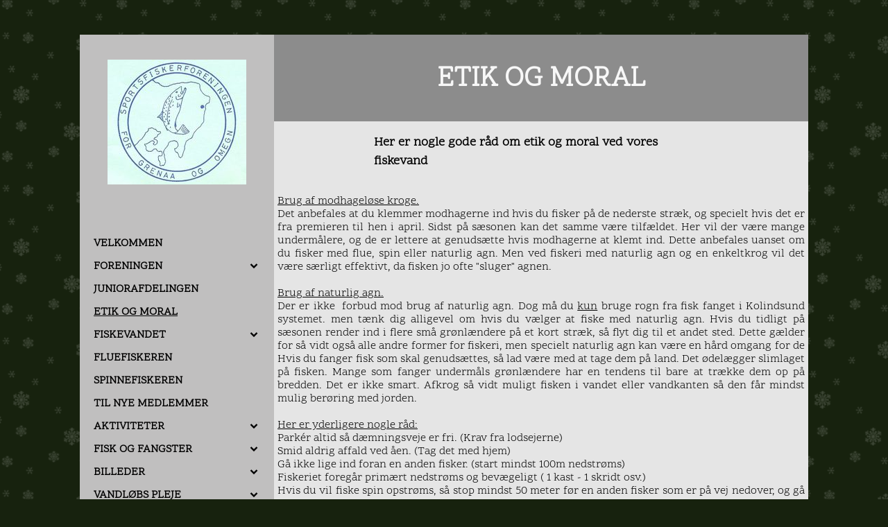

--- FILE ---
content_type: text/html
request_url: https://grenaa-sportsfiskerforening.dk/30412434
body_size: 6759
content:
<!DOCTYPE html><html prefix="og: http://ogp.me/ns#" style="height:auto !important" lang="da"><head><meta charset="utf-8"><title>ETIK OG MORAL | grenaa-sportsfiskerforening.dk</title><meta name="description" content="ETIK OG MORAL - www.grenaa-sportsfiskerforening.dk"><meta name="robots" content="all"><meta name="generator" content="One.com Web Editor"><meta http-equiv="Cache-Control" content="must-revalidate, max-age=0, public"><meta http-equiv="Expires" content="-1"><meta name="viewport" content="width=device-width,initial-scale=1,minimum-scale=1,maximum-scale=3,user-scalable=yes" minpagewidth="1050" rendermobileview="false"><meta name="MobileOptimized" content="320"><meta name="HandheldFriendly" content="True"><meta name="format-detection" content="telephone=no"><meta property="og:type" content="website"><meta property="og:description" content="ETIK OG MORAL - www.grenaa-sportsfiskerforening.dk"><meta property="og:title" content="ETIK OG MORAL | grenaa-sportsfiskerforening.dk"><meta property="og:site_name" content="grenaa-sportsfiskerforening.dk"><meta property="og:url" content="https://grenaa-sportsfiskerforening.dk/30412434"><meta name="twitter:card" content="summary"><meta name="twitter:title" content="ETIK OG MORAL | grenaa-sportsfiskerforening.dk"><meta name="twitter:image:alt" content="ETIK OG MORAL | grenaa-sportsfiskerforening.dk"><meta name="twitter:description" content="ETIK OG MORAL - www.grenaa-sportsfiskerforening.dk"><link rel="canonical" href="https://grenaa-sportsfiskerforening.dk/30412434"><style>html { word-wrap: break-word; }
*, ::before, ::after { word-wrap: inherit; }
html { box-sizing: border-box; }
*, ::before, ::after { box-sizing: inherit; }
div.code { box-sizing: content-box; }
body, ul, ol, li, h1, h2, h3, h4, h5, h6, form, input, p, td, textarea { margin: 0; padding: 0; }
h1, h2, h3, h4, h5, h6 { font-size: 100%; font-weight: normal; }
ol, ul { list-style: none; }
table { border-collapse: collapse; border-spacing: 0; }
img { border: 0; }
body { -moz-osx-font-smoothing: grayscale; -webkit-font-smoothing: antialiased; }</style><style>@font-face {
    font-family: 'dropDownMenu';
    src:
    url('[data-uri]                                                                           [base64]                 aAGYBmQBmAAAAAQAAAAAAAAAAAAAAIAAAAAAAAwAAAAMAAAAcAAEAAwAAABwAAwABAAAAHAAEADgAAAAKAAgAAgACAAEAIOkB//3//wAAAAAAIOkA//3//wAB/+MXBAADAAEAAAAAAAAAAAAAAAEAAf//                                     [base64]/                                                                                                                                [base64]') format('woff');
    font-weight: normal;
    font-style: normal;
}</style><style>.mobileV div[data-id='AF99E5DA-7386-40C7-A663-3FDEED3C0CC2'] > div > div > div > video {
                    opacity: 1 !important;
                }
div[data-id='8C9BFBB5-48F0-4084-8E4B-AF9D87F97208'] .modernLayoutMenu ul li a.level-0:hover {
        color: #3c3c3c !important
    }
    div[data-id='8C9BFBB5-48F0-4084-8E4B-AF9D87F97208'].modernLayoutMenu.dropdown ul {
        background-color:  #3c3c3c !important
    }
    div[data-id='8C9BFBB5-48F0-4084-8E4B-AF9D87F97208'].modernLayoutMenu.jsdropdown ul li a:hover {
        font-weight: bold !important;
    }
    div[data-id='8C9BFBB5-48F0-4084-8E4B-AF9D87F97208'].modernLayoutMenu.jsdropdown ul li a {
        color: rgba(255,255,255,1) !important;
    }
    
 .mobileV div[data-id='ABA0F1B3-4F5D-4776-9488-01D377A832AD'] > div > div > div > video {
                    opacity: 1 !important;
                }
div[data-id='2DA2E9E5-FE2A-443A-88BC-24D8F83F00E9'][data-specific-kind="TEXT"] { margin: auto; }
 .mobileV div[data-id='88F36417-5EAA-4E7F-809C-593809A9BE67'] > div > div > div > video {
                    opacity: 1 !important;
                }
div[data-id='1053676D-ADD1-486C-94B7-8557E2A63EF5'][data-specific-kind="TEXT"] { margin: auto; }
div[data-id='19F62C06-7ECF-4470-A5BF-EB8CCB0C93D2'][data-specific-kind="TEXT"] { margin: auto; }
 .mobileV div[data-id='DE5E3AF3-B6D0-4527-BF0E-AEFA96FBCA6C'] > div > div > div > video {
                    opacity: 1 !important;
                }
 .mobileV div[data-id='2909ECC5-1BF4-48E4-B1AF-6AE76440C91C'] > div > div > div > video {
                    opacity: 1 !important;
                }
 .mobileV div[data-id='26F00A5D-9BCA-45F3-8E00-41B786CE625D'] > div > div > div > video {
                    opacity: 1 !important;
                }
 .mobileV div[data-id='D4374EC9-AAFC-4408-B0D1-F82D39FD65A3'] > div > div > div > video {
                    opacity: 1 !important;
                }</style><style>@media (max-width: 650px) { body { min-width: 'initial' } body.desktopV { min-width: 1050px } }
        @media (min-width: 651px) { body { min-width: 1050px } body.mobileV { min-width: initial } }</style><link rel="stylesheet" href="/onewebstatic/52eb2110b7.css"><link rel="stylesheet" href="/onewebstatic/1483c92d87.css"><link href="/onewebstatic/google-fonts.php?url=https%3A%2F%2Ffonts.googleapis.com%2Fcss%3Ffamily%3DScope%2520One%253A100%252C100italic%252C200%252C200italic%252C300%252C300italic%252C500%252C500italic%252C600%252C600italic%252C700%252C700italic%252C800%252C800italic%252C900%252C900italic%252Citalic%252Cregular&amp;subset%3Dall" rel="stylesheet"><link rel="stylesheet" href="/onewebstatic/86f0bad0eb.css"><style>.bodyBackground {
                            
background-image:url('https://impro.usercontent.one/appid/oneComWsb/domain/grenaa-sportsfiskerforening.dk/media/grenaa-sportsfiskerforening.dk/onewebmedia/bgp_snowflakes.png?etag=%221450-638cea0b%22&sourceContentType=image%2Fpng&quality=80');
background-color:rgba(23,34,14,1);
background-repeat:repeat;
background-position:50% 50%;
background-size:auto;
background-attachment:scroll;
background-image-opacity:1;
                        }</style><script>window.WSB_PRIVACY_POLICY_PUBLISHED = true;</script><script src="/onewebstatic/e47f208c3a.js"></script><script src="/onewebstatic/f707379391.js"></script></head><body class="Preview_body__2wDzb bodyBackground" style="overflow-y:scroll;overflow-x:auto" data-attachments="{&quot;26F00A5D-9BCA-45F3-8E00-41B786CE625D&quot;:[&quot;2909ECC5-1BF4-48E4-B1AF-6AE76440C91C&quot;],&quot;2909ECC5-1BF4-48E4-B1AF-6AE76440C91C&quot;:[&quot;ABA0F1B3-4F5D-4776-9488-01D377A832AD&quot;,&quot;DE5E3AF3-B6D0-4527-BF0E-AEFA96FBCA6C&quot;,&quot;88F36417-5EAA-4E7F-809C-593809A9BE67&quot;],&quot;88F36417-5EAA-4E7F-809C-593809A9BE67&quot;:[&quot;2DA2E9E5-FE2A-443A-88BC-24D8F83F00E9&quot;]}"><div class="announcement-banner-container"></div><link rel="stylesheet" href="/onewebstatic/ee2b10aa01.css"><script>window.newSeoEnabled = true;</script><div class="template" data-mobile-view="false"><div class="Preview_row__3Fkye row" style="width:1050px"></div><div class="Preview_row__3Fkye row Preview_noSideMargin__2I-_n" style="min-height:50px;width:100%"><div data-id="AF99E5DA-7386-40C7-A663-3FDEED3C0CC2" data-kind="SECTION" style="width:100%;min-height:50px;left:auto;min-width:1050px;margin-top:0;margin-left:0" class="Preview_componentWrapper__2i4QI"><div id="Header" data-in-template="true" data-id="AF99E5DA-7386-40C7-A663-3FDEED3C0CC2" data-kind="Block" data-specific-kind="SECTION" data-pin="0" data-stretch="true" class="Preview_block__16Zmu"><div class="StripPreview_backgroundComponent__3YmQM Background_backgroundComponent__3_1Ea" style="border-width:1px 1px 1px 1px;border-top-left-radius:0px;border-top-right-radius:0px;border-bottom-right-radius:0px;border-bottom-left-radius:0px;min-height:50px;padding-bottom:0" data-width="100" data-height="50"></div></div></div></div><div class="Preview_row__3Fkye row Preview_noSideMargin__2I-_n" style="min-height:855px;width:100%"><div data-id="26F00A5D-9BCA-45F3-8E00-41B786CE625D" data-kind="SECTION" style="width:100%;min-height:855px;left:auto;min-width:1050px;margin-top:0;margin-left:0" class="Preview_componentWrapper__2i4QI"><div id="PageSection" data-in-template="false" data-id="26F00A5D-9BCA-45F3-8E00-41B786CE625D" data-kind="Block" data-specific-kind="SECTION" data-pin="0" data-stretch="true" data-bbox="{&quot;top&quot;:50,&quot;left&quot;:0,&quot;right&quot;:1050,&quot;bottom&quot;:905}" class="Preview_block__16Zmu"><div class="StripPreview_backgroundComponent__3YmQM Background_backgroundComponent__3_1Ea hasChildren" style="background-color:transparent;border-width:1px 1px 1px 1px;border-top-left-radius:0px;border-top-right-radius:0px;border-bottom-right-radius:0px;border-bottom-left-radius:0px;min-height:855px;padding-bottom:0" data-width="100" data-height="855"><div class="Preview_column__1KeVx col" style="min-height:100%;width:1050px;margin:0 auto"><div class="Preview_row__3Fkye row" style="min-height:855px;width:1050px"><div data-id="2909ECC5-1BF4-48E4-B1AF-6AE76440C91C" data-kind="BACKGROUND" style="width:1050px;min-height:855px;margin-top:0;margin-left:0" class="Preview_componentWrapper__2i4QI"><div data-in-template="false" data-id="2909ECC5-1BF4-48E4-B1AF-6AE76440C91C" data-kind="Block" data-specific-kind="BACKGROUND" data-bbox="{&quot;top&quot;:0,&quot;left&quot;:0,&quot;right&quot;:1050,&quot;bottom&quot;:855}" data-parent="26F00A5D-9BCA-45F3-8E00-41B786CE625D" class="Preview_block__16Zmu"><div class="BackgroundPreview_backgroundComponent__3Dr5e BackgroundPreview_bgHeight__3dD2e hasChildren" style="background-color:rgba(255,255,255,1);border-color:rgba(0,0,0,1);border-style:none;border-width:0px 0px 0px 0px;border-top-left-radius:0px;border-top-right-radius:0px;border-bottom-right-radius:0px;border-bottom-left-radius:0px;min-height:855px;padding-bottom:0" data-width="1050" data-height="855"><div class="Preview_column__1KeVx col" style="min-height:100%"><div class="Preview_row__3Fkye row" style="min-height:855px;width:1050px"><div class="Preview_column__1KeVx col" style="min-height:855px;width:280px;float:left"><div data-id="ABA0F1B3-4F5D-4776-9488-01D377A832AD" data-kind="BACKGROUND" style="width:280px;min-height:855px;margin-top:0;margin-left:0" class="Preview_componentWrapper__2i4QI"><div data-in-template="false" data-id="ABA0F1B3-4F5D-4776-9488-01D377A832AD" data-kind="Block" data-specific-kind="BACKGROUND" class="Preview_block__16Zmu"><div class="BackgroundPreview_backgroundComponent__3Dr5e BackgroundPreview_bgHeight__3dD2e hasChildren" style="background-color:rgba(192,191,191,1);border-width:1px 1px 1px 1px;border-top-left-radius:0px;border-top-right-radius:0px;border-bottom-right-radius:0px;border-bottom-left-radius:0px;min-height:855px;padding-bottom:100px" data-width="280" data-height="855"><div class="Preview_column__1KeVx col" style="min-height:100%"><div class="Preview_row__3Fkye row" style="min-height:216px;width:280px"><div data-id="051230D8-C10E-49B8-AB50-F3FA997FD303" data-kind="IMAGE" style="width:200px;min-height:180px;margin-top:36px;margin-left:40px" class="Preview_componentWrapper__2i4QI"><div data-in-template="false" data-id="051230D8-C10E-49B8-AB50-F3FA997FD303" data-kind="Component" data-specific-kind="IMAGE" class="Preview_component__SbiKo"><div class="Mobile_imageComponent__QXWk1 Mobile_cropMode__cLuJp" style="border-color:rgba(0,0,0,1);border-style:none;border-width:0px 0px 0px 0px;overflow:hidden" data-width="200" data-height="180"><img loading="lazy" role="presentation" data-scalestrategy="crop" style="margin-top:0px;margin-left:0px;display:block;margin:0" src="https://impro.usercontent.one/appid/oneComWsb/domain/grenaa-sportsfiskerforening.dk/media/grenaa-sportsfiskerforening.dk/onewebmedia/i283163839611163256.jpg?etag=%221b68c-5db44839af051%22&amp;sourceContentType=&amp;ignoreAspectRatio&amp;resize=200%2B180&amp;extract=0%2B0%2B200%2B180" srcset="https://impro.usercontent.one/appid/oneComWsb/domain/grenaa-sportsfiskerforening.dk/media/grenaa-sportsfiskerforening.dk/onewebmedia/i283163839611163256.jpg?etag=%221b68c-5db44839af051%22&amp;sourceContentType=&amp;ignoreAspectRatio&amp;resize=200%2B180&amp;extract=0%2B0%2B200%2B180, https://impro.usercontent.one/appid/oneComWsb/domain/grenaa-sportsfiskerforening.dk/media/grenaa-sportsfiskerforening.dk/onewebmedia/i283163839611163256.jpg?etag=%221b68c-5db44839af051%22&amp;sourceContentType=&amp;ignoreAspectRatio&amp;resize=401%2B360&amp;extract=0%2B0%2B400%2B360 2x, https://impro.usercontent.one/appid/oneComWsb/domain/grenaa-sportsfiskerforening.dk/media/grenaa-sportsfiskerforening.dk/onewebmedia/i283163839611163256.jpg?etag=%221b68c-5db44839af051%22&amp;sourceContentType=&amp;ignoreAspectRatio&amp;resize=601%2B540&amp;extract=0%2B0%2B600%2B540 3x" height="180" width="200" data-width="200" data-height="180"></div></div></div></div><div style="clear:both"></div></div></div></div></div><div style="clear:both"></div></div><div class="Preview_column__1KeVx col" style="min-height:855px;width:770px;float:left"><div data-id="DE5E3AF3-B6D0-4527-BF0E-AEFA96FBCA6C" data-kind="BACKGROUND" style="width:770px;min-height:854px;margin-top:1px;margin-left:0" class="Preview_componentWrapper__2i4QI"><div data-in-template="false" data-id="DE5E3AF3-B6D0-4527-BF0E-AEFA96FBCA6C" data-kind="Block" data-specific-kind="BACKGROUND" class="Preview_block__16Zmu"><div class="BackgroundPreview_backgroundComponent__3Dr5e BackgroundPreview_bgHeight__3dD2e hasChildren" style="background-color:rgba(229,229,229,1);border-width:1px 1px 1px 1px;border-top-left-radius:0px;border-top-right-radius:0px;border-bottom-right-radius:0px;border-bottom-left-radius:0px;min-height:854px;padding-bottom:60px" data-width="770" data-height="854"><div class="Preview_column__1KeVx col" style="min-height:100%"><div class="Preview_row__3Fkye row" style="min-height:192px;width:770px"><div data-id="1053676D-ADD1-486C-94B7-8557E2A63EF5" data-kind="TEXT" style="width:490px;min-height:51px;margin-top:141px;margin-left:144px" class="Preview_componentWrapper__2i4QI"><div data-in-template="false" data-id="1053676D-ADD1-486C-94B7-8557E2A63EF5" data-kind="Component" data-specific-kind="TEXT" class="Preview_component__SbiKo text-align-null"><div data-mve-font-change="0" class="styles_contentContainer__lrPIa textnormal styles_text__3jGMu"><p style="font-size: 18px;"><span style="color: #050505; font-family: 'Scope One'; font-size: 18px; font-weight: bold;">Her er nogle gode råd om etik og moral ved vores fiskevand</span></p>
<p><br></p></div></div></div></div><div class="Preview_row__3Fkye row" style="min-height:544px;width:770px"><div data-id="19F62C06-7ECF-4470-A5BF-EB8CCB0C93D2" data-kind="TEXT" style="width:760px;min-height:533px;margin-top:11px;margin-left:5px" class="Preview_componentWrapper__2i4QI"><div data-in-template="false" data-id="19F62C06-7ECF-4470-A5BF-EB8CCB0C93D2" data-kind="Component" data-specific-kind="TEXT" class="Preview_component__SbiKo text-align-null"><div data-mve-font-change="0" class="styles_contentContainer__lrPIa textnormal styles_text__3jGMu"><p class="textnormal mobile-undersized-upper" style="font-family: 'Trebuchet MS', Helvetica, sans-serif; font-size: 12px; line-height: 1.2; font-weight: normal; text-align: justify;"><span style="font-family: 'Scope One';"><span style="font-weight: normal;"><span style="padding: 0px; text-align: left; color: #000000; font-size: 16px; letter-spacing: 0px; font-style: normal; text-decoration: none solid #000000; text-shadow: none; text-transform: none; direction: ltr;"><span class="textnormal" style="padding: 0px; text-align: left; color: #000000; font-size: 16px; letter-spacing: 0px; font-style: normal; text-decoration: none solid #000000; text-shadow: none; text-transform: none; direction: ltr; font-weight: normal; font-family: 'Scope One';"><span style="padding: 0px; text-align: left; color: #000000; font-size: 16px; letter-spacing: 0px; font-style: normal; text-decoration: underline solid #000000; text-shadow: none; text-transform: none; direction: ltr;"><span class="textnormal" style="padding: 0px; text-align: left; color: #000000; font-size: 16px; letter-spacing: 0px; font-style: normal; text-decoration: none solid #000000; text-shadow: none; text-transform: none; direction: ltr; font-weight: normal; font-family: 'Scope One';">Brug af modhageløse kroge.<br></span></span>Det anbefales at du klemmer modhagerne ind hvis du fisker på de nederste stræk, og specielt hvis det er fra premieren til hen i april. Sidst på sæsonen kan det samme være tilfældet. Her vil der være mange undermålere, og de er lettere at genudsætte hvis modhagerne at klemt ind. Dette anbefales uanset om du fisker med flue, spin eller naturlig agn. Men ved fiskeri med naturlig agn og en enkeltkrog vil det være særligt effektivt, da fisken jo ofte "sluger" agnen.<br><br></span></span> <span style="padding: 0px; text-align: left; color: #000000; font-size: 16px; letter-spacing: 0px; font-style: normal; text-decoration: none solid #000000; text-shadow: none; text-transform: none; direction: ltr;"><span class="textnormal" style="padding: 0px; text-align: left; color: #000000; font-size: 16px; letter-spacing: 0px; font-style: normal; text-decoration: none solid #000000; text-shadow: none; text-transform: none; direction: ltr; font-weight: normal; font-family: 'Scope One';"><span style="padding: 0px; text-align: left; color: #000000; font-size: 16px; letter-spacing: 0px; font-style: normal; text-decoration: underline solid #000000; text-shadow: none; text-transform: none; direction: ltr;"><span class="textnormal" style="padding: 0px; text-align: left; color: #000000; font-size: 16px; letter-spacing: 0px; font-style: normal; text-decoration: none solid #000000; text-shadow: none; text-transform: none; direction: ltr; font-weight: normal; font-family: 'Scope One';">Brug af naturlig agn.<br></span></span>Der&nbsp;er ikke&nbsp; forbud mod brug af naturlig agn. Dog må du <span style="padding: 0px; text-align: left; color: #000000; letter-spacing: 0px; font-style: normal; text-decoration: none solid #000000; text-shadow: none; text-transform: none; direction: ltr;"><span class="textnormal" style="padding: 0px; text-align: left; color: #000000; font-size: 16px; letter-spacing: 0px; font-style: normal; text-decoration: underline solid #000000; text-shadow: none; text-transform: none; direction: ltr; font-weight: normal; font-family: 'Scope One';">kun</span></span> bruge rogn fra fisk fanget i Kolindsund systemet. men tænk dig alligevel om hvis du vælger at fiske med naturlig agn. Hvis du tidligt på sæsonen render ind i flere små grønlændere på et kort stræk, så flyt dig til et andet sted. Dette gælder for så vidt også alle andre former for fiskeri, men specielt naturlig agn kan være en hård omgang for de </span></span><span class="textnormal" style="padding: 0px; text-align: left; color: #000000; font-size: 16px; letter-spacing: 0px; font-style: normal; text-decoration: none solid #000000; text-shadow: none; text-transform: none; direction: ltr; font-weight: normal; font-family: 'Scope One';"><span style="padding: 0px; text-align: left; color: #000000; font-size: 16px; letter-spacing: 0px; font-style: normal; text-decoration: none solid #000000; text-shadow: none; text-transform: none; direction: ltr;"><span class="textnormal" style="padding: 0px; text-align: left; color: #000000; font-size: 16px; letter-spacing: 0px; font-style: normal; text-decoration: none solid #000000; text-shadow: none; text-transform: none; direction: ltr; font-weight: normal; font-family: 'Scope One';">Hvis du fanger fisk som skal genudsættes, så lad være med at tage dem på land. Det ødelægger slimlaget på fisken. Mange som fanger undermåls grønlændere har en tendens til bare at trække dem op på bredden. Det er ikke smart. Afkrog så vidt muligt fisken i vandet eller vandkanten så den får mindst mulig berøring med jorden.<br><br><span class="textnormal" style="padding: 0px; text-align: left; color: #000000; font-size: 16px; letter-spacing: 0px; font-style: normal; text-decoration: underline solid #000000; text-shadow: none; text-transform: none; direction: ltr; font-weight: normal; font-family: 'Scope One';"><span class="textnormal" style="padding: 0px; text-align: left; color: #000000; font-size: 16px; letter-spacing: 0px; font-style: normal; text-decoration: none solid #000000; text-shadow: none; text-transform: none; direction: ltr; font-weight: normal; font-family: 'Scope One';">Her er yderligere nogle råd:</span><br></span></span></span></span></span><span class="textnormal" style="padding: 0px; text-align: left; color: #000000; font-size: 16px; letter-spacing: 0px; font-style: normal; text-decoration: none solid #000000; text-shadow: none; text-transform: none; direction: ltr; font-weight: normal; font-family: 'Scope One';"><span style="padding: 0px; text-align: left; color: #000000; font-size: 16px; letter-spacing: 0px; font-style: normal; text-decoration: none solid #000000; text-shadow: none; text-transform: none; direction: ltr;"><span class="textnormal" style="padding: 0px; text-align: left; color: #000000; font-size: 16px; letter-spacing: 0px; font-style: normal; text-decoration: none solid #000000; text-shadow: none; text-transform: none; direction: ltr; font-weight: normal; font-family: 'Scope One';">Parkér altid så dæmningsveje er fri. (Krav fra lodsejerne)<br>Smid aldrig affald ved åen. (Tag det med hjem)<br>Gå ikke lige ind foran en anden fisker. (start mindst 100m nedstrøms)<br>Fiskeriet foregår primært nedstrøms og bevægeligt ( 1 kast - 1 skridt osv.)<br>Hvis du vil fiske spin opstrøms, så stop mindst 50 meter før en anden fisker som er på vej nedover, og gå udenom og start fiskeriet igen.<br><br>Ellers brug din sunde fornuft og tænk dig om ved fiskevandet, for der er plads nok.<br></span></span></span><span style="padding: 0px; text-align: left; color: #000000; font-size: 16px; letter-spacing: 0px; font-style: normal; text-decoration: none solid #000000; text-shadow: none; text-transform: none; direction: ltr;"><span class="textnormal" style="padding: 0px; text-align: left; color: #000000; font-size: 16px; letter-spacing: 0px; font-weight: normal; font-style: normal; text-decoration: none solid #000000; text-shadow: none; text-transform: none; direction: ltr; font-family: 'Scope One';"><br></span></span></span></p>
<p class="textnormal mobile-undersized-upper" style="font-family: 'Trebuchet MS', Helvetica, sans-serif; font-size: 12px; line-height: 1.2; font-weight: normal; text-align: justify;"><br></p></div></div></div></div><div class="Preview_row__3Fkye row" style="min-height:58px;width:770px"><div data-id="1EF84F03-55B4-4A31-98E8-569D95EC210D" data-kind="SHAREBUTTONS" style="width:160px;height:20px;margin-top:38px;margin-left:557px" class="Preview_componentWrapper__2i4QI"><div data-in-template="false" data-id="1EF84F03-55B4-4A31-98E8-569D95EC210D" data-kind="Component" data-specific-kind="SHAREBUTTONS" data-stretch="false" class="Preview_component__SbiKo"><div class="shareself"><div><ul class="ShareButtons_shareButtonCntnr__xPagy ShareButtons_center__3Bepi ShareButtons_withoutCountCls__2kcSZ"><li class="ShareButtons_withoutCountFblikeCntnr__OusNu"><div class="fb-share-button" data-size="small" data-mobile-iframe="false" data-type="button"></div></li></ul></div></div></div></div></div><div class="Preview_float__1PmYU float" style="top:-1px;left:0;z-index:1013"><div data-id="88F36417-5EAA-4E7F-809C-593809A9BE67" data-kind="BACKGROUND" style="width:770px;min-height:125px" class="Preview_componentWrapper__2i4QI"><div data-in-template="false" data-id="88F36417-5EAA-4E7F-809C-593809A9BE67" data-kind="Block" data-specific-kind="BACKGROUND" data-bbox="{&quot;top&quot;:-1,&quot;left&quot;:0,&quot;right&quot;:770,&quot;bottom&quot;:124}" data-parent="2909ECC5-1BF4-48E4-B1AF-6AE76440C91C" class="Preview_block__16Zmu"><div class="BackgroundPreview_backgroundComponent__3Dr5e BackgroundPreview_bgHeight__3dD2e hasChildren" style="background-color:rgba(140,140,140,1);border-width:1px 1px 1px 1px;border-top-left-radius:0px;border-top-right-radius:0px;border-bottom-right-radius:0px;border-bottom-left-radius:0px;min-height:125px;padding-bottom:36px" data-width="770" data-height="125"><div class="Preview_column__1KeVx col" style="min-height:100%"><div class="Preview_row__3Fkye row" style="min-height:89px;width:770px"><div data-id="2DA2E9E5-FE2A-443A-88BC-24D8F83F00E9" data-kind="TEXT" style="width:770px;min-height:53px;margin-top:36px;margin-left:0" class="Preview_componentWrapper__2i4QI"><div data-in-template="false" data-id="2DA2E9E5-FE2A-443A-88BC-24D8F83F00E9" data-kind="Component" data-specific-kind="TEXT" class="Preview_component__SbiKo text-align-null"><div data-mve-font-change="0" class="styles_contentContainer__lrPIa textnormal styles_text__3jGMu"><h1 class="textheading1" style="text-align: center; line-height: 1.2; font-size: 40px;"><span style="font-weight: bold; color: #f7f7f7; font-family: 'Scope One'; font-size: 40px;">ETIK OG MORAL</span></h1></div></div></div></div><div style="clear:both"></div></div></div></div></div></div><div style="clear:both"></div></div></div></div></div><div style="clear:both"></div></div><div style="clear:both"></div></div><div style="clear:both"></div></div></div></div></div></div><div class="Preview_float__1PmYU float" style="top:285px;left:0;z-index:1999"><div data-id="8C9BFBB5-48F0-4084-8E4B-AF9D87F97208" data-kind="MENU" style="width:280px;min-height:1153px" class="Preview_componentWrapper__2i4QI"><div data-in-template="true" data-id="8C9BFBB5-48F0-4084-8E4B-AF9D87F97208" data-kind="Component" data-specific-kind="MENU" class="Preview_mobileHide__9T929 Preview_component__SbiKo"><div class="menu menuself menuvertical tree menuhorizontalleft White" style="width:280px;height:1153px"><ul class="menu1"><li><a class="level-0" href="/"><span>VELKOMMEN</span></a><div class="divider"></div></li><li><a class="expandable level-0" href="/21435133/"><span>FORENINGEN</span></a><div class="divider"></div></li><li><a class="level-0" href="/21233695"><span>JUNIORAFDELINGEN</span></a><div class="divider"></div></li><li><a class="selected level-0" href="/30412434" aria-current="page"><span>ETIK OG MORAL</span></a><div class="divider"></div></li><li><a class="expandable level-0" href="/21233682/"><span>FISKEVANDET </span></a><div class="divider"></div></li><li><a class="level-0" href="/21233681"><span>FLUEFISKEREN</span></a><div class="divider"></div></li><li><a class="level-0" href="/21233668"><span>SPINNEFISKEREN</span></a><div class="divider"></div></li><li><a class="level-0" href="/21233677"><span>TIL NYE MEDLEMMER</span></a><div class="divider"></div></li><li><a class="expandable level-0" href="/21435136/"><span>AKTIVITETER </span></a><div class="divider"></div></li><li><a class="expandable level-0" href="/21435134/"><span>FISK OG FANGSTER</span></a><div class="divider"></div></li><li><a class="expandable level-0" href="/450196395/"><span>BILLEDER</span></a><div class="divider"></div></li><li><a class="expandable level-0" href="/30412429/"><span>VANDLØBS PLEJE</span></a><div class="divider"></div></li><li><a class="expandable level-0" href="/21435131/"><span>VIDEOER</span></a><div class="divider"></div></li><li><a class="level-0" href="/21233694"><span>LINKS</span></a><div class="divider"></div></li><li><a class="level-0" href="/links-med-foreningsrabatter"><span>LINKS MED FORENINGSRABATTER</span></a></li></ul></div></div></div></div><div style="clear:both"></div></div></div></div></div></div><div class="Preview_row__3Fkye row Preview_noSideMargin__2I-_n" style="min-height:583px;width:100%"><div data-id="D4374EC9-AAFC-4408-B0D1-F82D39FD65A3" data-kind="SECTION" style="width:100%;min-height:583px;left:auto;min-width:1050px;margin-top:0;margin-left:0" class="Preview_componentWrapper__2i4QI"><div id="Footer" data-in-template="true" data-id="D4374EC9-AAFC-4408-B0D1-F82D39FD65A3" data-kind="Block" data-specific-kind="SECTION" data-pin="0" data-stretch="true" class="Preview_block__16Zmu"><div class="StripPreview_backgroundComponent__3YmQM Background_backgroundComponent__3_1Ea" style="background-color:transparent;border-width:1px 1px 1px 1px;border-top-left-radius:0px;border-top-right-radius:0px;border-bottom-right-radius:0px;border-bottom-left-radius:0px;min-height:583px;padding-bottom:0" data-width="100" data-height="583"></div></div></div></div></div><div class="publishOnlyComponents"><div data-testid="empty-cart-component"></div></div><script src="/onewebstatic/a2cf72ae9c.js"></script><script src="/onewebstatic/050fbf46bf.js"></script><script src="/onewebstatic/d8aaffab41.js"></script><script src="/onewebstatic/6499ecfb0a.js"></script><script src="/onewebstatic/a966beca17.js"></script><script src="/onewebstatic/782805def0.js"></script><script src="/onewebstatic/181b6820e7.js"></script><script src="/onewebstatic/79d2b8e633.js"></script><script src="/onewebstatic/2f4cfda0cb.js"></script><script src="https://connect.facebook.net/da_DK/sdk.js#xfbml=1&amp;version=v17.0&amp;autoLogAppEvents=1"></script><script src="https://platform.twitter.com/widgets.js"></script><script locale="da_DK" src="https://platform.linkedin.com/in.js">lang: da_DK</script><script src="/onewebstatic/754da52d3a.js"></script><script src="/onewebstatic/6563f65d21.js"></script><script src="/onewebstatic/d8aaffab41.js"></script><script src="/onewebstatic/50a91946f6.js"></script><script src="/onewebstatic/c11b17c5d2.js"></script><script src="/onewebstatic/79575a4ba3.js"></script><script src="/onewebstatic/ee9ac9c93c.js"></script><script src="/onewebstatic/db9395ae96.js"></script><script src="/onewebstatic/ac03fb8dec.js" id="mobileBackgroundLiner" data-params="{&quot;bodyBackgroundClassName&quot;:&quot;bodyBackground&quot;,&quot;linerClassName&quot;:&quot;Preview_bodyBackgroundLiner__1bYbS&quot;,&quot;scrollEffect&quot;:null}"></script><div id="tracking-scripts-container">
                    <script key="g-tag-load-lib-script">
                        
                    </script>
                    <script key="f-pixel-script">
                        
                    </script>
                    <script key="sitWit-script">
                        
                    </script>
                    <script key="kliken-script">
                        
                    </script>
                    </div><div></div></body></html>